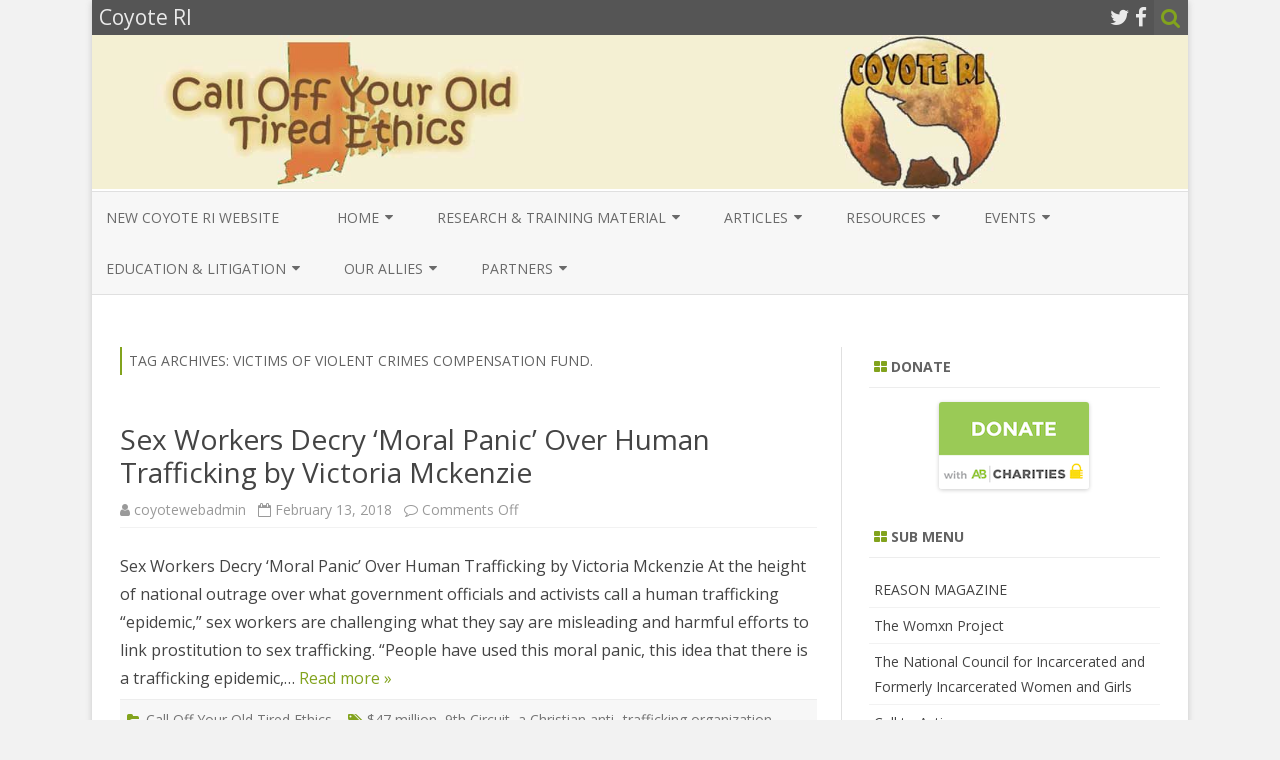

--- FILE ---
content_type: text/html; charset=UTF-8
request_url: https://coyoteri.org/wp/tag/victims-of-violent-crimes-compensation-fund/
body_size: 14792
content:
<!DOCTYPE html>
<html lang="en-US">
<head>
<meta charset="UTF-8" />
<meta name="viewport" content="width=device-width" />
<link rel="profile" href="http://gmpg.org/xfn/11" />
<link rel="pingback" href="https://coyoteri.org/wp/xmlrpc.php" />

<script>var et_site_url='https://coyoteri.org/wp';var et_post_id='0';function et_core_page_resource_fallback(a,b){"undefined"===typeof b&&(b=a.sheet.cssRules&&0===a.sheet.cssRules.length);b&&(a.onerror=null,a.onload=null,a.href?a.href=et_site_url+"/?et_core_page_resource="+a.id+et_post_id:a.src&&(a.src=et_site_url+"/?et_core_page_resource="+a.id+et_post_id))}
</script><title>Victims of Violent Crimes Compensation Fund. &#8211; Coyote RI</title>
<meta name='robots' content='max-image-preview:large' />
	<style>img:is([sizes="auto" i], [sizes^="auto," i]) { contain-intrinsic-size: 3000px 1500px }</style>
	<link rel='dns-prefetch' href='//fonts.googleapis.com' />
<link href='https://fonts.gstatic.com' crossorigin rel='preconnect' />
<link rel="alternate" type="application/rss+xml" title="Coyote RI &raquo; Feed" href="https://coyoteri.org/wp/feed/" />
<link rel="alternate" type="application/rss+xml" title="Coyote RI &raquo; Comments Feed" href="https://coyoteri.org/wp/comments/feed/" />
<link rel="alternate" type="application/rss+xml" title="Coyote RI &raquo; Victims of Violent Crimes Compensation Fund. Tag Feed" href="https://coyoteri.org/wp/tag/victims-of-violent-crimes-compensation-fund/feed/" />
<script type="text/javascript">
/* <![CDATA[ */
window._wpemojiSettings = {"baseUrl":"https:\/\/s.w.org\/images\/core\/emoji\/16.0.1\/72x72\/","ext":".png","svgUrl":"https:\/\/s.w.org\/images\/core\/emoji\/16.0.1\/svg\/","svgExt":".svg","source":{"concatemoji":"https:\/\/coyoteri.org\/wp\/wp-includes\/js\/wp-emoji-release.min.js?ver=6.8.3"}};
/*! This file is auto-generated */
!function(s,n){var o,i,e;function c(e){try{var t={supportTests:e,timestamp:(new Date).valueOf()};sessionStorage.setItem(o,JSON.stringify(t))}catch(e){}}function p(e,t,n){e.clearRect(0,0,e.canvas.width,e.canvas.height),e.fillText(t,0,0);var t=new Uint32Array(e.getImageData(0,0,e.canvas.width,e.canvas.height).data),a=(e.clearRect(0,0,e.canvas.width,e.canvas.height),e.fillText(n,0,0),new Uint32Array(e.getImageData(0,0,e.canvas.width,e.canvas.height).data));return t.every(function(e,t){return e===a[t]})}function u(e,t){e.clearRect(0,0,e.canvas.width,e.canvas.height),e.fillText(t,0,0);for(var n=e.getImageData(16,16,1,1),a=0;a<n.data.length;a++)if(0!==n.data[a])return!1;return!0}function f(e,t,n,a){switch(t){case"flag":return n(e,"\ud83c\udff3\ufe0f\u200d\u26a7\ufe0f","\ud83c\udff3\ufe0f\u200b\u26a7\ufe0f")?!1:!n(e,"\ud83c\udde8\ud83c\uddf6","\ud83c\udde8\u200b\ud83c\uddf6")&&!n(e,"\ud83c\udff4\udb40\udc67\udb40\udc62\udb40\udc65\udb40\udc6e\udb40\udc67\udb40\udc7f","\ud83c\udff4\u200b\udb40\udc67\u200b\udb40\udc62\u200b\udb40\udc65\u200b\udb40\udc6e\u200b\udb40\udc67\u200b\udb40\udc7f");case"emoji":return!a(e,"\ud83e\udedf")}return!1}function g(e,t,n,a){var r="undefined"!=typeof WorkerGlobalScope&&self instanceof WorkerGlobalScope?new OffscreenCanvas(300,150):s.createElement("canvas"),o=r.getContext("2d",{willReadFrequently:!0}),i=(o.textBaseline="top",o.font="600 32px Arial",{});return e.forEach(function(e){i[e]=t(o,e,n,a)}),i}function t(e){var t=s.createElement("script");t.src=e,t.defer=!0,s.head.appendChild(t)}"undefined"!=typeof Promise&&(o="wpEmojiSettingsSupports",i=["flag","emoji"],n.supports={everything:!0,everythingExceptFlag:!0},e=new Promise(function(e){s.addEventListener("DOMContentLoaded",e,{once:!0})}),new Promise(function(t){var n=function(){try{var e=JSON.parse(sessionStorage.getItem(o));if("object"==typeof e&&"number"==typeof e.timestamp&&(new Date).valueOf()<e.timestamp+604800&&"object"==typeof e.supportTests)return e.supportTests}catch(e){}return null}();if(!n){if("undefined"!=typeof Worker&&"undefined"!=typeof OffscreenCanvas&&"undefined"!=typeof URL&&URL.createObjectURL&&"undefined"!=typeof Blob)try{var e="postMessage("+g.toString()+"("+[JSON.stringify(i),f.toString(),p.toString(),u.toString()].join(",")+"));",a=new Blob([e],{type:"text/javascript"}),r=new Worker(URL.createObjectURL(a),{name:"wpTestEmojiSupports"});return void(r.onmessage=function(e){c(n=e.data),r.terminate(),t(n)})}catch(e){}c(n=g(i,f,p,u))}t(n)}).then(function(e){for(var t in e)n.supports[t]=e[t],n.supports.everything=n.supports.everything&&n.supports[t],"flag"!==t&&(n.supports.everythingExceptFlag=n.supports.everythingExceptFlag&&n.supports[t]);n.supports.everythingExceptFlag=n.supports.everythingExceptFlag&&!n.supports.flag,n.DOMReady=!1,n.readyCallback=function(){n.DOMReady=!0}}).then(function(){return e}).then(function(){var e;n.supports.everything||(n.readyCallback(),(e=n.source||{}).concatemoji?t(e.concatemoji):e.wpemoji&&e.twemoji&&(t(e.twemoji),t(e.wpemoji)))}))}((window,document),window._wpemojiSettings);
/* ]]> */
</script>
<style id='wp-emoji-styles-inline-css' type='text/css'>

	img.wp-smiley, img.emoji {
		display: inline !important;
		border: none !important;
		box-shadow: none !important;
		height: 1em !important;
		width: 1em !important;
		margin: 0 0.07em !important;
		vertical-align: -0.1em !important;
		background: none !important;
		padding: 0 !important;
	}
</style>
<link rel='stylesheet' id='wp-block-library-css' href='https://coyoteri.org/wp/wp-includes/css/dist/block-library/style.min.css?ver=6.8.3' type='text/css' media='all' />
<style id='classic-theme-styles-inline-css' type='text/css'>
/*! This file is auto-generated */
.wp-block-button__link{color:#fff;background-color:#32373c;border-radius:9999px;box-shadow:none;text-decoration:none;padding:calc(.667em + 2px) calc(1.333em + 2px);font-size:1.125em}.wp-block-file__button{background:#32373c;color:#fff;text-decoration:none}
</style>
<link rel='stylesheet' id='wpzoom-social-icons-block-style-css' href='https://coyoteri.org/wp/wp-content/plugins/social-icons-widget-by-wpzoom/block/dist/style-wpzoom-social-icons.css?ver=4.5.1' type='text/css' media='all' />
<style id='global-styles-inline-css' type='text/css'>
:root{--wp--preset--aspect-ratio--square: 1;--wp--preset--aspect-ratio--4-3: 4/3;--wp--preset--aspect-ratio--3-4: 3/4;--wp--preset--aspect-ratio--3-2: 3/2;--wp--preset--aspect-ratio--2-3: 2/3;--wp--preset--aspect-ratio--16-9: 16/9;--wp--preset--aspect-ratio--9-16: 9/16;--wp--preset--color--black: #000000;--wp--preset--color--cyan-bluish-gray: #abb8c3;--wp--preset--color--white: #ffffff;--wp--preset--color--pale-pink: #f78da7;--wp--preset--color--vivid-red: #cf2e2e;--wp--preset--color--luminous-vivid-orange: #ff6900;--wp--preset--color--luminous-vivid-amber: #fcb900;--wp--preset--color--light-green-cyan: #7bdcb5;--wp--preset--color--vivid-green-cyan: #00d084;--wp--preset--color--pale-cyan-blue: #8ed1fc;--wp--preset--color--vivid-cyan-blue: #0693e3;--wp--preset--color--vivid-purple: #9b51e0;--wp--preset--gradient--vivid-cyan-blue-to-vivid-purple: linear-gradient(135deg,rgba(6,147,227,1) 0%,rgb(155,81,224) 100%);--wp--preset--gradient--light-green-cyan-to-vivid-green-cyan: linear-gradient(135deg,rgb(122,220,180) 0%,rgb(0,208,130) 100%);--wp--preset--gradient--luminous-vivid-amber-to-luminous-vivid-orange: linear-gradient(135deg,rgba(252,185,0,1) 0%,rgba(255,105,0,1) 100%);--wp--preset--gradient--luminous-vivid-orange-to-vivid-red: linear-gradient(135deg,rgba(255,105,0,1) 0%,rgb(207,46,46) 100%);--wp--preset--gradient--very-light-gray-to-cyan-bluish-gray: linear-gradient(135deg,rgb(238,238,238) 0%,rgb(169,184,195) 100%);--wp--preset--gradient--cool-to-warm-spectrum: linear-gradient(135deg,rgb(74,234,220) 0%,rgb(151,120,209) 20%,rgb(207,42,186) 40%,rgb(238,44,130) 60%,rgb(251,105,98) 80%,rgb(254,248,76) 100%);--wp--preset--gradient--blush-light-purple: linear-gradient(135deg,rgb(255,206,236) 0%,rgb(152,150,240) 100%);--wp--preset--gradient--blush-bordeaux: linear-gradient(135deg,rgb(254,205,165) 0%,rgb(254,45,45) 50%,rgb(107,0,62) 100%);--wp--preset--gradient--luminous-dusk: linear-gradient(135deg,rgb(255,203,112) 0%,rgb(199,81,192) 50%,rgb(65,88,208) 100%);--wp--preset--gradient--pale-ocean: linear-gradient(135deg,rgb(255,245,203) 0%,rgb(182,227,212) 50%,rgb(51,167,181) 100%);--wp--preset--gradient--electric-grass: linear-gradient(135deg,rgb(202,248,128) 0%,rgb(113,206,126) 100%);--wp--preset--gradient--midnight: linear-gradient(135deg,rgb(2,3,129) 0%,rgb(40,116,252) 100%);--wp--preset--font-size--small: 13px;--wp--preset--font-size--medium: 20px;--wp--preset--font-size--large: 36px;--wp--preset--font-size--x-large: 42px;--wp--preset--spacing--20: 0.44rem;--wp--preset--spacing--30: 0.67rem;--wp--preset--spacing--40: 1rem;--wp--preset--spacing--50: 1.5rem;--wp--preset--spacing--60: 2.25rem;--wp--preset--spacing--70: 3.38rem;--wp--preset--spacing--80: 5.06rem;--wp--preset--shadow--natural: 6px 6px 9px rgba(0, 0, 0, 0.2);--wp--preset--shadow--deep: 12px 12px 50px rgba(0, 0, 0, 0.4);--wp--preset--shadow--sharp: 6px 6px 0px rgba(0, 0, 0, 0.2);--wp--preset--shadow--outlined: 6px 6px 0px -3px rgba(255, 255, 255, 1), 6px 6px rgba(0, 0, 0, 1);--wp--preset--shadow--crisp: 6px 6px 0px rgba(0, 0, 0, 1);}:where(.is-layout-flex){gap: 0.5em;}:where(.is-layout-grid){gap: 0.5em;}body .is-layout-flex{display: flex;}.is-layout-flex{flex-wrap: wrap;align-items: center;}.is-layout-flex > :is(*, div){margin: 0;}body .is-layout-grid{display: grid;}.is-layout-grid > :is(*, div){margin: 0;}:where(.wp-block-columns.is-layout-flex){gap: 2em;}:where(.wp-block-columns.is-layout-grid){gap: 2em;}:where(.wp-block-post-template.is-layout-flex){gap: 1.25em;}:where(.wp-block-post-template.is-layout-grid){gap: 1.25em;}.has-black-color{color: var(--wp--preset--color--black) !important;}.has-cyan-bluish-gray-color{color: var(--wp--preset--color--cyan-bluish-gray) !important;}.has-white-color{color: var(--wp--preset--color--white) !important;}.has-pale-pink-color{color: var(--wp--preset--color--pale-pink) !important;}.has-vivid-red-color{color: var(--wp--preset--color--vivid-red) !important;}.has-luminous-vivid-orange-color{color: var(--wp--preset--color--luminous-vivid-orange) !important;}.has-luminous-vivid-amber-color{color: var(--wp--preset--color--luminous-vivid-amber) !important;}.has-light-green-cyan-color{color: var(--wp--preset--color--light-green-cyan) !important;}.has-vivid-green-cyan-color{color: var(--wp--preset--color--vivid-green-cyan) !important;}.has-pale-cyan-blue-color{color: var(--wp--preset--color--pale-cyan-blue) !important;}.has-vivid-cyan-blue-color{color: var(--wp--preset--color--vivid-cyan-blue) !important;}.has-vivid-purple-color{color: var(--wp--preset--color--vivid-purple) !important;}.has-black-background-color{background-color: var(--wp--preset--color--black) !important;}.has-cyan-bluish-gray-background-color{background-color: var(--wp--preset--color--cyan-bluish-gray) !important;}.has-white-background-color{background-color: var(--wp--preset--color--white) !important;}.has-pale-pink-background-color{background-color: var(--wp--preset--color--pale-pink) !important;}.has-vivid-red-background-color{background-color: var(--wp--preset--color--vivid-red) !important;}.has-luminous-vivid-orange-background-color{background-color: var(--wp--preset--color--luminous-vivid-orange) !important;}.has-luminous-vivid-amber-background-color{background-color: var(--wp--preset--color--luminous-vivid-amber) !important;}.has-light-green-cyan-background-color{background-color: var(--wp--preset--color--light-green-cyan) !important;}.has-vivid-green-cyan-background-color{background-color: var(--wp--preset--color--vivid-green-cyan) !important;}.has-pale-cyan-blue-background-color{background-color: var(--wp--preset--color--pale-cyan-blue) !important;}.has-vivid-cyan-blue-background-color{background-color: var(--wp--preset--color--vivid-cyan-blue) !important;}.has-vivid-purple-background-color{background-color: var(--wp--preset--color--vivid-purple) !important;}.has-black-border-color{border-color: var(--wp--preset--color--black) !important;}.has-cyan-bluish-gray-border-color{border-color: var(--wp--preset--color--cyan-bluish-gray) !important;}.has-white-border-color{border-color: var(--wp--preset--color--white) !important;}.has-pale-pink-border-color{border-color: var(--wp--preset--color--pale-pink) !important;}.has-vivid-red-border-color{border-color: var(--wp--preset--color--vivid-red) !important;}.has-luminous-vivid-orange-border-color{border-color: var(--wp--preset--color--luminous-vivid-orange) !important;}.has-luminous-vivid-amber-border-color{border-color: var(--wp--preset--color--luminous-vivid-amber) !important;}.has-light-green-cyan-border-color{border-color: var(--wp--preset--color--light-green-cyan) !important;}.has-vivid-green-cyan-border-color{border-color: var(--wp--preset--color--vivid-green-cyan) !important;}.has-pale-cyan-blue-border-color{border-color: var(--wp--preset--color--pale-cyan-blue) !important;}.has-vivid-cyan-blue-border-color{border-color: var(--wp--preset--color--vivid-cyan-blue) !important;}.has-vivid-purple-border-color{border-color: var(--wp--preset--color--vivid-purple) !important;}.has-vivid-cyan-blue-to-vivid-purple-gradient-background{background: var(--wp--preset--gradient--vivid-cyan-blue-to-vivid-purple) !important;}.has-light-green-cyan-to-vivid-green-cyan-gradient-background{background: var(--wp--preset--gradient--light-green-cyan-to-vivid-green-cyan) !important;}.has-luminous-vivid-amber-to-luminous-vivid-orange-gradient-background{background: var(--wp--preset--gradient--luminous-vivid-amber-to-luminous-vivid-orange) !important;}.has-luminous-vivid-orange-to-vivid-red-gradient-background{background: var(--wp--preset--gradient--luminous-vivid-orange-to-vivid-red) !important;}.has-very-light-gray-to-cyan-bluish-gray-gradient-background{background: var(--wp--preset--gradient--very-light-gray-to-cyan-bluish-gray) !important;}.has-cool-to-warm-spectrum-gradient-background{background: var(--wp--preset--gradient--cool-to-warm-spectrum) !important;}.has-blush-light-purple-gradient-background{background: var(--wp--preset--gradient--blush-light-purple) !important;}.has-blush-bordeaux-gradient-background{background: var(--wp--preset--gradient--blush-bordeaux) !important;}.has-luminous-dusk-gradient-background{background: var(--wp--preset--gradient--luminous-dusk) !important;}.has-pale-ocean-gradient-background{background: var(--wp--preset--gradient--pale-ocean) !important;}.has-electric-grass-gradient-background{background: var(--wp--preset--gradient--electric-grass) !important;}.has-midnight-gradient-background{background: var(--wp--preset--gradient--midnight) !important;}.has-small-font-size{font-size: var(--wp--preset--font-size--small) !important;}.has-medium-font-size{font-size: var(--wp--preset--font-size--medium) !important;}.has-large-font-size{font-size: var(--wp--preset--font-size--large) !important;}.has-x-large-font-size{font-size: var(--wp--preset--font-size--x-large) !important;}
:where(.wp-block-post-template.is-layout-flex){gap: 1.25em;}:where(.wp-block-post-template.is-layout-grid){gap: 1.25em;}
:where(.wp-block-columns.is-layout-flex){gap: 2em;}:where(.wp-block-columns.is-layout-grid){gap: 2em;}
:root :where(.wp-block-pullquote){font-size: 1.5em;line-height: 1.6;}
</style>
<link rel='stylesheet' id='et_monarch-css-css' href='https://coyoteri.org/wp/wp-content/plugins/monarch/css/style.css?ver=1.4.14' type='text/css' media='all' />
<link rel='stylesheet' id='et-gf-open-sans-css' href='https://fonts.googleapis.com/css?family=Open+Sans:400,700' type='text/css' media='all' />
<link rel='stylesheet' id='zerogravity-fonts-css' href='https://fonts.googleapis.com/css?family=Open+Sans:400italic,700italic,400,700&#038;subset=latin,latin-ext' type='text/css' media='all' />
<link rel='stylesheet' id='zerogravity-style-css' href='https://coyoteri.org/wp/wp-content/themes/zerogravity/style.css?ver=2.2.8' type='text/css' media='all' />
<!--[if lt IE 9]>
<link rel='stylesheet' id='zerogravity-ie-css' href='https://coyoteri.org/wp/wp-content/themes/zerogravity/css/ie.css?ver=20121010' type='text/css' media='all' />
<![endif]-->
<link rel='stylesheet' id='dashicons-css' href='https://coyoteri.org/wp/wp-includes/css/dashicons.min.css?ver=6.8.3' type='text/css' media='all' />
<link rel='stylesheet' id='font-awesome-css' href='https://coyoteri.org/wp/wp-content/themes/zerogravity/css/font-awesome-4.7.0/css/font-awesome.min.css?ver=6.8.3' type='text/css' media='all' />
<link rel='stylesheet' id='wpzoom-social-icons-socicon-css' href='https://coyoteri.org/wp/wp-content/plugins/social-icons-widget-by-wpzoom/assets/css/wpzoom-socicon.css?ver=1753474269' type='text/css' media='all' />
<link rel='stylesheet' id='wpzoom-social-icons-genericons-css' href='https://coyoteri.org/wp/wp-content/plugins/social-icons-widget-by-wpzoom/assets/css/genericons.css?ver=1753474269' type='text/css' media='all' />
<link rel='stylesheet' id='wpzoom-social-icons-academicons-css' href='https://coyoteri.org/wp/wp-content/plugins/social-icons-widget-by-wpzoom/assets/css/academicons.min.css?ver=1753474269' type='text/css' media='all' />
<link rel='stylesheet' id='wpzoom-social-icons-font-awesome-3-css' href='https://coyoteri.org/wp/wp-content/plugins/social-icons-widget-by-wpzoom/assets/css/font-awesome-3.min.css?ver=1753474269' type='text/css' media='all' />
<link rel='stylesheet' id='wpzoom-social-icons-styles-css' href='https://coyoteri.org/wp/wp-content/plugins/social-icons-widget-by-wpzoom/assets/css/wpzoom-social-icons-styles.css?ver=1753474269' type='text/css' media='all' />
<link rel='stylesheet' id='__EPYT__style-css' href='https://coyoteri.org/wp/wp-content/plugins/youtube-embed-plus/styles/ytprefs.min.css?ver=14.2.3' type='text/css' media='all' />
<style id='__EPYT__style-inline-css' type='text/css'>

                .epyt-gallery-thumb {
                        width: 33.333%;
                }
                
</style>
<link rel='preload' as='font'  id='wpzoom-social-icons-font-academicons-woff2-css' href='https://coyoteri.org/wp/wp-content/plugins/social-icons-widget-by-wpzoom/assets/font/academicons.woff2?v=1.9.2'  type='font/woff2' crossorigin />
<link rel='preload' as='font'  id='wpzoom-social-icons-font-fontawesome-3-woff2-css' href='https://coyoteri.org/wp/wp-content/plugins/social-icons-widget-by-wpzoom/assets/font/fontawesome-webfont.woff2?v=4.7.0'  type='font/woff2' crossorigin />
<link rel='preload' as='font'  id='wpzoom-social-icons-font-genericons-woff-css' href='https://coyoteri.org/wp/wp-content/plugins/social-icons-widget-by-wpzoom/assets/font/Genericons.woff'  type='font/woff' crossorigin />
<link rel='preload' as='font'  id='wpzoom-social-icons-font-socicon-woff2-css' href='https://coyoteri.org/wp/wp-content/plugins/social-icons-widget-by-wpzoom/assets/font/socicon.woff2?v=4.5.1'  type='font/woff2' crossorigin />
<script type="text/javascript" src="https://coyoteri.org/wp/wp-includes/js/jquery/jquery.min.js?ver=3.7.1" id="jquery-core-js"></script>
<script type="text/javascript" src="https://coyoteri.org/wp/wp-includes/js/jquery/jquery-migrate.min.js?ver=3.4.1" id="jquery-migrate-js"></script>
<script type="text/javascript" id="__ytprefs__-js-extra">
/* <![CDATA[ */
var _EPYT_ = {"ajaxurl":"https:\/\/coyoteri.org\/wp\/wp-admin\/admin-ajax.php","security":"633bc304c4","gallery_scrolloffset":"20","eppathtoscripts":"https:\/\/coyoteri.org\/wp\/wp-content\/plugins\/youtube-embed-plus\/scripts\/","eppath":"https:\/\/coyoteri.org\/wp\/wp-content\/plugins\/youtube-embed-plus\/","epresponsiveselector":"[\"iframe.__youtube_prefs_widget__\"]","epdovol":"1","version":"14.2.3","evselector":"iframe.__youtube_prefs__[src], iframe[src*=\"youtube.com\/embed\/\"], iframe[src*=\"youtube-nocookie.com\/embed\/\"]","ajax_compat":"","maxres_facade":"eager","ytapi_load":"light","pause_others":"","stopMobileBuffer":"1","facade_mode":"","not_live_on_channel":""};
/* ]]> */
</script>
<script type="text/javascript" src="https://coyoteri.org/wp/wp-content/plugins/youtube-embed-plus/scripts/ytprefs.min.js?ver=14.2.3" id="__ytprefs__-js"></script>
<link rel="https://api.w.org/" href="https://coyoteri.org/wp/wp-json/" /><link rel="alternate" title="JSON" type="application/json" href="https://coyoteri.org/wp/wp-json/wp/v2/tags/160" /><link rel="EditURI" type="application/rsd+xml" title="RSD" href="https://coyoteri.org/wp/xmlrpc.php?rsd" />
<meta name="generator" content="WordPress 6.8.3" />
<style type="text/css" id="et-social-custom-css">
				 
			</style><link rel="preload" href="https://coyoteri.org/wp/wp-content/plugins/monarch/core/admin/fonts/modules.ttf" as="font" crossorigin="anonymous">	<style type='text/css'>
		a {color: #82A31D;}
	a:hover {color: #82A31D;}
	.blog-info-sin-imagen {background-color: #82A31D;}
	.social-icon-wrapper a:hover {color: #82A31D;}
	.toggle-search {color: #82A31D;}
	.prefix-widget-title {color: #82A31D;}
	.term-icon {color: #82A31D;}

	.sub-title a:hover {color:#82A31D;}
	.entry-content a:visited,.comment-content a:visited {color:#82A31D;}
	input[type="submit"] {background-color:#82A31D !important;}
	.bypostauthor cite span {background-color:#82A31D;}
	.site-header h1 a:hover,
	.site-header h2 a:hover {
		color: #82A31D;
	}
	.entry-header .entry-title a:hover {color:#82A31D ;}
	.archive-header {border-left-color:#82A31D;}
	.main-navigation a:hover,
	.main-navigation a:focus {
		color: #82A31D;
	}
	.widget-area .widget a:hover {
		color: #82A31D !important;
	}
	footer[role="contentinfo"] a:hover {
		color: #82A31D;
	}
	.entry-meta a:hover {
	color: #82A31D;
	}
	.format-status .entry-header header a:hover {
		color: #82A31D;
	}
	.comments-area article header a:hover {
		color: #82A31D;
	}
	a.comment-reply-link:hover,
	a.comment-edit-link:hover {
		color: #82A31D;
	}
	.main-navigation .current-menu-item a,
	.main-navigation .current-menu-ancestor > a,
	.main-navigation .current_page_item > a,
	.main-navigation .current_page_ancestor > a {color: #82A31D;}
	.currenttext, .paginacion a:hover {background-color:#82A31D;}
	.main-navigation li a:hover  {color: #82A31D;}
	.aside{border-left-color:#82A31D !important;}
	blockquote{border-left-color:#82A31D;}
	.logo-header-wrapper, .image-header-wrapper {background-color:#82A31D;}
	h2.comments-title {border-left-color:#82A31D;}

	
	
			.logo-header-wrapper, .image-header-wrapper {background-color:#ffffff;}
		.blog-info-sin-imagen {
			background-color:#ffffff;
			color:#444444 !important;
		}
		.blog-info-sin-imagen a {
			color:#444444 !important;
		}
		.blog-info-sin-imagen h2 {color:#444444 !important;}
	
	
	
		body.custom-font-enabled {font-family: "Open Sans", Arial, Verdana;}

			@media screen and (min-width: 600px) {
			#primary {float:left;}
			#secondary {float:right;}
			.site-content {
				border-left: none;
				padding-left:0;
				padding-right: 24px;
				padding-right:1.714285714285714rem;
				/*border-right: 1px solid #e0e0e0;*/
			}
		}
		@media screen and (min-width: 960px) {
			.site-content {
				border-right: 1px solid #e0e0e0;
			}
		}
		</style>

<style type="text/css" id="custom-background-css">
body.custom-background { background-color: #f2f2f2; }
</style>
	</head>

<body class="archive tag tag-victims-of-violent-crimes-compensation-fund tag-160 custom-background wp-theme-zerogravity et_monarch custom-font-enabled">

<div id="page" class="hfeed site">
	<header id="masthead" class="site-header" role="banner">

    	<div class="top-bar">
				
		<div class="boton-menu-movil"><i class="fa fa-align-justify"></i></div>
		
					<div class="blog-title-wrapper">
				Coyote RI			</div>
				
		<div class="toggle-search"><i class="fa fa-search"></i></div>
		<div class="social-icon-wrapper">
							<a href="https://twitter.com" title="Twitter" target="_blank"><i class="fa fa-twitter"></i></a> 
						
							<a href="https://facebook.com" title="Facebook" target="_blank"><i class="fa fa-facebook"></i></a>
						
						
						
						
						
						
					</div><!-- .social-icon-wrapper -->	
	</div><!-- .top-bar --->
	
    <div class="wrapper-search-top-bar">
      <div class="search-top-bar">
			<div>
		<form method="get" id="searchform-toggle" action="https://coyoteri.org/wp/">
			<label for="s" class="assistive-text">Search</label>
			<input type="search" class="txt-search" name="s" id="s" />
			<input type="submit" name="submit" id="btn-search" value="Search" />
		</form>
    </div>      </div>
    </div>
	<div style="position:relative">
		
<div id="menu-movil">
	<div class="search-form-movil">
		<form method="get" id="searchform-movil" action="https://coyoteri.org/wp/">
			<label for="s" class="assistive-text">Search</label>
			<input type="search" class="txt-search-movil" placeholder="Search..." name="s" id="s" />
			<input type="submit" name="submit" id="btn-search-movil" value="Search" />
		</form>
	</div><!-- search-form-movil -->

	<div class="menu-movil-enlaces">
		<div class="menu-main-container"><ul id="menu-main" class="nav-menu"><li id="menu-item-13440" class="menu-item menu-item-type-custom menu-item-object-custom menu-item-13440"><a href="https://coyoteri.org">New COYOTE RI Website</a></li>
<li id="menu-item-24" class="menu-item menu-item-type-post_type menu-item-object-page menu-item-home menu-item-has-children menu-item-24"><a href="https://coyoteri.org/wp/" title="COYOTE Newsletters">Home</a>
<ul class="sub-menu">
	<li id="menu-item-273" class="menu-item menu-item-type-post_type menu-item-object-page menu-item-273"><a href="https://coyoteri.org/wp/annual-reviews/">Annual Reviews</a></li>
	<li id="menu-item-2934" class="menu-item menu-item-type-post_type menu-item-object-page menu-item-2934"><a href="https://coyoteri.org/wp/bellas-bio/">Bella’s Bio</a></li>
	<li id="menu-item-275" class="menu-item menu-item-type-post_type menu-item-object-page menu-item-275"><a href="https://coyoteri.org/wp/coyote-news/">Coyote Newletters and Mentions</a></li>
	<li id="menu-item-274" class="menu-item menu-item-type-post_type menu-item-object-page menu-item-274"><a href="https://coyoteri.org/wp/current-projects/">Current Projects &#038; Outreach</a></li>
	<li id="menu-item-26" class="menu-item menu-item-type-post_type menu-item-object-page menu-item-26"><a href="https://coyoteri.org/wp/coyote-strategies/">Coyote Strategies</a></li>
	<li id="menu-item-2789" class="menu-item menu-item-type-post_type menu-item-object-page menu-item-2789"><a href="https://coyoteri.org/wp/funding-for-coyote-ri/">Funding for Coyote RI</a></li>
	<li id="menu-item-278" class="menu-item menu-item-type-post_type menu-item-object-page menu-item-278"><a href="https://coyoteri.org/wp/fundraising-campaigns/">Fundraising campaigns</a></li>
	<li id="menu-item-276" class="menu-item menu-item-type-post_type menu-item-object-page menu-item-276"><a href="https://coyoteri.org/wp/media-releases/">Media Releases</a></li>
	<li id="menu-item-6519" class="menu-item menu-item-type-post_type menu-item-object-page menu-item-6519"><a href="https://coyoteri.org/wp/meet-the-board/">STAFF, INTERNS AND VOLUNTEERS</a></li>
	<li id="menu-item-277" class="menu-item menu-item-type-post_type menu-item-object-page menu-item-277"><a href="https://coyoteri.org/wp/volunteer-opportunities/">Volunteer opportunities</a></li>
	<li id="menu-item-272" class="menu-item menu-item-type-post_type menu-item-object-page menu-item-272"><a href="https://coyoteri.org/wp/what-is-coyote/">What is Coyote</a></li>
</ul>
</li>
<li id="menu-item-162" class="menu-item menu-item-type-post_type menu-item-object-page menu-item-has-children menu-item-162"><a href="https://coyoteri.org/wp/research/">Research &#038; Training Material</a>
<ul class="sub-menu">
	<li id="menu-item-163" class="menu-item menu-item-type-post_type menu-item-object-page menu-item-163"><a href="https://coyoteri.org/wp/local-research/">Local</a></li>
	<li id="menu-item-164" class="menu-item menu-item-type-post_type menu-item-object-page menu-item-164"><a href="https://coyoteri.org/wp/national-research/">National</a></li>
	<li id="menu-item-594" class="menu-item menu-item-type-post_type menu-item-object-page menu-item-594"><a href="https://coyoteri.org/wp/usa/">USA</a></li>
	<li id="menu-item-7978" class="menu-item menu-item-type-post_type menu-item-object-page menu-item-7978"><a href="https://coyoteri.org/wp/board-and-intern-research/">COYOTE RI &#038; Academic Research</a></li>
	<li id="menu-item-165" class="menu-item menu-item-type-post_type menu-item-object-page menu-item-165"><a href="https://coyoteri.org/wp/international-research/">International</a></li>
	<li id="menu-item-586" class="menu-item menu-item-type-post_type menu-item-object-page menu-item-586"><a href="https://coyoteri.org/wp/australia/">Australia</a></li>
	<li id="menu-item-590" class="menu-item menu-item-type-post_type menu-item-object-page menu-item-590"><a href="https://coyoteri.org/wp/canada/">Canada</a></li>
	<li id="menu-item-870" class="menu-item menu-item-type-post_type menu-item-object-page menu-item-870"><a href="https://coyoteri.org/wp/europe/">EUROPE</a></li>
	<li id="menu-item-582" class="menu-item menu-item-type-post_type menu-item-object-page menu-item-582"><a href="https://coyoteri.org/wp/germany/">Germany</a></li>
	<li id="menu-item-574" class="menu-item menu-item-type-post_type menu-item-object-page menu-item-574"><a href="https://coyoteri.org/wp/new-zealand/">New Zealand</a></li>
	<li id="menu-item-578" class="menu-item menu-item-type-post_type menu-item-object-page menu-item-578"><a href="https://coyoteri.org/wp/sweden/">Sweden &#038; The Nordic Model</a></li>
	<li id="menu-item-900" class="menu-item menu-item-type-post_type menu-item-object-page menu-item-900"><a href="https://coyoteri.org/wp/the-english-collective-of-prostitutes-ecp/">The English Collective of Prostitutes (ECP)</a></li>
</ul>
</li>
<li id="menu-item-170" class="menu-item menu-item-type-post_type menu-item-object-page menu-item-has-children menu-item-170"><a href="https://coyoteri.org/wp/articles/">Articles</a>
<ul class="sub-menu">
	<li id="menu-item-13973" class="menu-item menu-item-type-post_type menu-item-object-page menu-item-13973"><a href="https://coyoteri.org/wp/2025-articles/">2025 Articles</a></li>
	<li id="menu-item-13608" class="menu-item menu-item-type-post_type menu-item-object-page menu-item-13608"><a href="https://coyoteri.org/wp/2024-articles/">2024 Articles</a></li>
	<li id="menu-item-12727" class="menu-item menu-item-type-post_type menu-item-object-page menu-item-12727"><a href="https://coyoteri.org/wp/2023-articles/">2023 Articles</a></li>
	<li id="menu-item-11078" class="menu-item menu-item-type-post_type menu-item-object-page menu-item-11078"><a href="https://coyoteri.org/wp/2022-articles/">2022 Articles</a></li>
	<li id="menu-item-9648" class="menu-item menu-item-type-post_type menu-item-object-page menu-item-9648"><a href="https://coyoteri.org/wp/articles-2021/">2021 Articles</a></li>
	<li id="menu-item-8559" class="menu-item menu-item-type-post_type menu-item-object-page menu-item-8559"><a href="https://coyoteri.org/wp/2020-articles-2/">2020 Articles</a></li>
	<li id="menu-item-6521" class="menu-item menu-item-type-post_type menu-item-object-page menu-item-6521"><a href="https://coyoteri.org/wp/2019-articles/">2018- 2019 Articles</a></li>
	<li id="menu-item-547" class="menu-item menu-item-type-post_type menu-item-object-page menu-item-547"><a href="https://coyoteri.org/wp/2017-2/">2017 Articles</a></li>
	<li id="menu-item-199" class="menu-item menu-item-type-post_type menu-item-object-page menu-item-199"><a href="https://coyoteri.org/wp/2016-articles/">2016 Articles</a></li>
	<li id="menu-item-200" class="menu-item menu-item-type-post_type menu-item-object-page menu-item-200"><a href="https://coyoteri.org/wp/2015-articles/">2015 Articles</a></li>
	<li id="menu-item-201" class="menu-item menu-item-type-post_type menu-item-object-page menu-item-201"><a href="https://coyoteri.org/wp/2014-articles/">2014 Articles</a></li>
	<li id="menu-item-202" class="menu-item menu-item-type-post_type menu-item-object-page menu-item-202"><a href="https://coyoteri.org/wp/2013-articles/">2013 Articles</a></li>
	<li id="menu-item-203" class="menu-item menu-item-type-post_type menu-item-object-page menu-item-203"><a href="https://coyoteri.org/wp/2012-articles/">2012 Articles</a></li>
	<li id="menu-item-204" class="menu-item menu-item-type-post_type menu-item-object-page menu-item-204"><a href="https://coyoteri.org/wp/2011-articles/">2011 Articles</a></li>
	<li id="menu-item-205" class="menu-item menu-item-type-post_type menu-item-object-page menu-item-205"><a href="https://coyoteri.org/wp/2010-articles/">2010 Articles</a></li>
	<li id="menu-item-206" class="menu-item menu-item-type-post_type menu-item-object-page menu-item-206"><a href="https://coyoteri.org/wp/2009-articles/">2009 Articles</a></li>
	<li id="menu-item-207" class="menu-item menu-item-type-post_type menu-item-object-page menu-item-207"><a href="https://coyoteri.org/wp/2008-articles/">2007 – 2008 Articles</a></li>
</ul>
</li>
<li id="menu-item-287" class="menu-item menu-item-type-custom menu-item-object-custom menu-item-has-children menu-item-287"><a href="#">Resources</a>
<ul class="sub-menu">
	<li id="menu-item-196" class="menu-item menu-item-type-post_type menu-item-object-page menu-item-196"><a href="https://coyoteri.org/wp/local-resources/">Resources</a></li>
	<li id="menu-item-197" class="menu-item menu-item-type-post_type menu-item-object-page menu-item-197"><a href="https://coyoteri.org/wp/national-resources/">National Resources</a></li>
	<li id="menu-item-198" class="menu-item menu-item-type-post_type menu-item-object-page menu-item-198"><a href="https://coyoteri.org/wp/international-resources/">International Resources</a></li>
</ul>
</li>
<li id="menu-item-149" class="menu-item menu-item-type-post_type menu-item-object-page menu-item-has-children menu-item-149"><a href="https://coyoteri.org/wp/events/">Events</a>
<ul class="sub-menu">
	<li id="menu-item-244" class="menu-item menu-item-type-post_type menu-item-object-page menu-item-244"><a href="https://coyoteri.org/wp/local-events/">Local</a></li>
	<li id="menu-item-245" class="menu-item menu-item-type-post_type menu-item-object-page menu-item-245"><a href="https://coyoteri.org/wp/national-events/">National</a></li>
	<li id="menu-item-246" class="menu-item menu-item-type-post_type menu-item-object-page menu-item-246"><a href="https://coyoteri.org/wp/international-events/">International</a></li>
</ul>
</li>
<li id="menu-item-147" class="menu-item menu-item-type-post_type menu-item-object-page menu-item-has-children menu-item-147"><a href="https://coyoteri.org/wp/education-litigation/">EDUCATION &#038; LITIGATION</a>
<ul class="sub-menu">
	<li id="menu-item-13972" class="menu-item menu-item-type-post_type menu-item-object-page menu-item-13972"><a href="https://coyoteri.org/wp/educational-videos-audios-2025/">Educational Videos &#038; Audios 2025</a></li>
	<li id="menu-item-13607" class="menu-item menu-item-type-post_type menu-item-object-page menu-item-13607"><a href="https://coyoteri.org/wp/educational-videos-audios-2024/">Educational Videos &#038; Audios 2024</a></li>
	<li id="menu-item-12726" class="menu-item menu-item-type-post_type menu-item-object-page menu-item-12726"><a href="https://coyoteri.org/wp/educational-videos-audios-2023/">Educational Videos &#038; Audios 2023</a></li>
	<li id="menu-item-11082" class="menu-item menu-item-type-post_type menu-item-object-page menu-item-11082"><a href="https://coyoteri.org/wp/educational-videos-audios-2022/">Educational Videos &#038; Audios 2022</a></li>
	<li id="menu-item-9647" class="menu-item menu-item-type-post_type menu-item-object-page menu-item-9647"><a href="https://coyoteri.org/wp/educational-videos-audios-2021/">Educational Videos &#038; Audios 2021</a></li>
	<li id="menu-item-8560" class="menu-item menu-item-type-post_type menu-item-object-page menu-item-8560"><a href="https://coyoteri.org/wp/educational-videos-audios-2020-2/">Educational Videos &#038; Audios 2020</a></li>
	<li id="menu-item-6520" class="menu-item menu-item-type-post_type menu-item-object-page menu-item-6520"><a href="https://coyoteri.org/wp/educational-videos-audios-2019/">Educational Videos &#038; Audios 2019</a></li>
	<li id="menu-item-3478" class="menu-item menu-item-type-post_type menu-item-object-page menu-item-3478"><a href="https://coyoteri.org/wp/educational-videos-audios-2018/">Educational Videos &#038; Audios 2018</a></li>
	<li id="menu-item-3425" class="menu-item menu-item-type-post_type menu-item-object-page menu-item-3425"><a href="https://coyoteri.org/wp/educational-videos-audios-2017/">Educational Videos &#038; Audios 2017</a></li>
	<li id="menu-item-3424" class="menu-item menu-item-type-post_type menu-item-object-page menu-item-3424"><a href="https://coyoteri.org/wp/educational-videos-audios-archives/">Educational Videos &#038; Audios Archives</a></li>
	<li id="menu-item-248" class="menu-item menu-item-type-post_type menu-item-object-page menu-item-248"><a href="https://coyoteri.org/wp/podcasts/">Podcasts, Slideshows &#038; Livestreams</a></li>
	<li id="menu-item-249" class="menu-item menu-item-type-post_type menu-item-object-page menu-item-249"><a href="https://coyoteri.org/wp/community-events-videos/">Community events videos</a></li>
	<li id="menu-item-151" class="menu-item menu-item-type-post_type menu-item-object-page menu-item-151"><a href="https://coyoteri.org/wp/humor/">Just for fun</a></li>
	<li id="menu-item-250" class="menu-item menu-item-type-post_type menu-item-object-page menu-item-250"><a href="https://coyoteri.org/wp/legislation-we-oppose/">Legislation that we Oppose</a></li>
	<li id="menu-item-251" class="menu-item menu-item-type-post_type menu-item-object-page menu-item-251"><a href="https://coyoteri.org/wp/legislation-we-support/">Legislation that we support</a></li>
	<li id="menu-item-252" class="menu-item menu-item-type-post_type menu-item-object-page menu-item-252"><a href="https://coyoteri.org/wp/labor-rights-labor-rights-approach-for-sex-workers/">Labor Rights</a></li>
	<li id="menu-item-254" class="menu-item menu-item-type-post_type menu-item-object-page menu-item-254"><a href="https://coyoteri.org/wp/labor-rights-approach-for-sex-workers/">Labor rights  approach for sex workers</a></li>
</ul>
</li>
<li id="menu-item-128" class="menu-item menu-item-type-custom menu-item-object-custom menu-item-has-children menu-item-128"><a href="#">Our Allies</a>
<ul class="sub-menu">
	<li id="menu-item-132" class="menu-item menu-item-type-custom menu-item-object-custom menu-item-132"><a target="_blank" href="https://www.opendemocracy.net/beyondslavery">BeyondSlavery | openDemocracy</a></li>
	<li id="menu-item-131" class="menu-item menu-item-type-custom menu-item-object-custom menu-item-131"><a target="_blank" href="https://www.brown.edu/initiatives/slavery-and-justice/">Center for the Study &#8211; Slavery &#038; Justice</a></li>
	<li id="menu-item-136" class="menu-item menu-item-type-custom menu-item-object-custom menu-item-136"><a target="_blank" href="http://sextraffickingalaska.com/">Community United for Safety &#038; Protection</a></li>
	<li id="menu-item-6688" class="menu-item menu-item-type-custom menu-item-object-custom menu-item-6688"><a href="https://decriminalizesexwork.net/press/news">Decriminalize Sex Work</a></li>
	<li id="menu-item-129" class="menu-item menu-item-type-custom menu-item-object-custom menu-item-129"><a target="_blank" href="http://desireealliance.org/home/">Desiree Alliance</a></li>
	<li id="menu-item-130" class="menu-item menu-item-type-custom menu-item-object-custom menu-item-130"><a target="_blank" href="http://esplerp.org/">ESPLERP</a></li>
	<li id="menu-item-137" class="menu-item menu-item-type-custom menu-item-object-custom menu-item-137"><a target="_blank" href="https://www.espu-usa.com/">Erotic Service Providers Union</a></li>
	<li id="menu-item-138" class="menu-item menu-item-type-custom menu-item-object-custom menu-item-138"><a target="_blank" href="http://www.nswp.org/">Global Network Sex Work Project</a></li>
	<li id="menu-item-1249" class="menu-item menu-item-type-post_type menu-item-object-page menu-item-1249"><a href="https://coyoteri.org/wp/international-committee-on-the-rights-of-sex-workers-europe/">International Committee on the Rights of Sex Worker’s Europe</a></li>
	<li id="menu-item-135" class="menu-item menu-item-type-custom menu-item-object-custom menu-item-135"><a target="_blank" href="http://www.iswface.org/">International Sex Worker Foundation for Art Culture &#038; Education</a></li>
	<li id="menu-item-11085" class="menu-item menu-item-type-custom menu-item-object-custom menu-item-11085"><a target="_blank" href="https://www.nationalcouncil.us/">The National Council</a></li>
	<li id="menu-item-139" class="menu-item menu-item-type-custom menu-item-object-custom menu-item-139"><a target="_blank" href="http://www.njrua.org/">New Jersey Red Umbrella Alliance</a></li>
	<li id="menu-item-140" class="menu-item menu-item-type-custom menu-item-object-custom menu-item-140"><a target="_blank" href="https://www.guidestar.org/profile/47-1083672">Social Wellness Advocacy Network</a></li>
	<li id="menu-item-133" class="menu-item menu-item-type-custom menu-item-object-custom menu-item-133"><a target="_blank" href="http://swopbehindbars.org/">Swop Behind Bars</a></li>
	<li id="menu-item-134" class="menu-item menu-item-type-custom menu-item-object-custom menu-item-134"><a target="_blank" href="https://swopusa.org/">SWOP USA</a></li>
	<li id="menu-item-141" class="menu-item menu-item-type-custom menu-item-object-custom menu-item-141"><a target="_blank" href="http://sexworkersproject.org/">The Sex Workers Project</a></li>
</ul>
</li>
<li id="menu-item-289" class="menu-item menu-item-type-custom menu-item-object-custom menu-item-has-children menu-item-289"><a href="#">Partners</a>
<ul class="sub-menu">
	<li id="menu-item-310" class="menu-item menu-item-type-post_type menu-item-object-page menu-item-310"><a href="https://coyoteri.org/wp/local-partners-2/">Local</a></li>
	<li id="menu-item-726" class="menu-item menu-item-type-post_type menu-item-object-page menu-item-726"><a href="https://coyoteri.org/wp/national-partners-2/">National</a></li>
	<li id="menu-item-219" class="menu-item menu-item-type-post_type menu-item-object-page menu-item-219"><a href="https://coyoteri.org/wp/national-partners/">International</a></li>
</ul>
</li>
</ul></div>	</div>

	<div class="social-icon-wrapper-movil">
							<a href="https://twitter.com" title="Twitter" target="_blank"><i class="fa fa-twitter"></i></a> 
			
							<a href="https://facebook.com" title="Facebook" target="_blank"><i class="fa fa-facebook"></i></a>
			
			
			
			
			
			
					</div><!-- .social-icon-wrapper -->	
</div><!-- #menu-movil -->
    </div>

		
				<div class="image-header-wrapper">				<a href="https://coyoteri.org/wp/"><img src="https://coyoteri.org/wp/wp-content/uploads/2017/02/cropped-CoyoteRI-Banner2.jpg" class="header-image" width="1420" height="200" alt="Coyote RI" /></a>
				</div><!-- .logo-header-wrapper or .image-header-wrapper -->

		
		<nav id="site-navigation" class="main-navigation" role="navigation">
			<a class="assistive-text" href="#content" title="Skip to content">Skip to content</a>
			<div class="menu-main-container"><ul id="menu-main-1" class="nav-menu"><li class="menu-item menu-item-type-custom menu-item-object-custom menu-item-13440"><a href="https://coyoteri.org">New COYOTE RI Website</a></li>
<li class="menu-item menu-item-type-post_type menu-item-object-page menu-item-home menu-item-has-children menu-item-24"><a href="https://coyoteri.org/wp/" title="COYOTE Newsletters">Home</a>
<ul class="sub-menu">
	<li class="menu-item menu-item-type-post_type menu-item-object-page menu-item-273"><a href="https://coyoteri.org/wp/annual-reviews/">Annual Reviews</a></li>
	<li class="menu-item menu-item-type-post_type menu-item-object-page menu-item-2934"><a href="https://coyoteri.org/wp/bellas-bio/">Bella’s Bio</a></li>
	<li class="menu-item menu-item-type-post_type menu-item-object-page menu-item-275"><a href="https://coyoteri.org/wp/coyote-news/">Coyote Newletters and Mentions</a></li>
	<li class="menu-item menu-item-type-post_type menu-item-object-page menu-item-274"><a href="https://coyoteri.org/wp/current-projects/">Current Projects &#038; Outreach</a></li>
	<li class="menu-item menu-item-type-post_type menu-item-object-page menu-item-26"><a href="https://coyoteri.org/wp/coyote-strategies/">Coyote Strategies</a></li>
	<li class="menu-item menu-item-type-post_type menu-item-object-page menu-item-2789"><a href="https://coyoteri.org/wp/funding-for-coyote-ri/">Funding for Coyote RI</a></li>
	<li class="menu-item menu-item-type-post_type menu-item-object-page menu-item-278"><a href="https://coyoteri.org/wp/fundraising-campaigns/">Fundraising campaigns</a></li>
	<li class="menu-item menu-item-type-post_type menu-item-object-page menu-item-276"><a href="https://coyoteri.org/wp/media-releases/">Media Releases</a></li>
	<li class="menu-item menu-item-type-post_type menu-item-object-page menu-item-6519"><a href="https://coyoteri.org/wp/meet-the-board/">STAFF, INTERNS AND VOLUNTEERS</a></li>
	<li class="menu-item menu-item-type-post_type menu-item-object-page menu-item-277"><a href="https://coyoteri.org/wp/volunteer-opportunities/">Volunteer opportunities</a></li>
	<li class="menu-item menu-item-type-post_type menu-item-object-page menu-item-272"><a href="https://coyoteri.org/wp/what-is-coyote/">What is Coyote</a></li>
</ul>
</li>
<li class="menu-item menu-item-type-post_type menu-item-object-page menu-item-has-children menu-item-162"><a href="https://coyoteri.org/wp/research/">Research &#038; Training Material</a>
<ul class="sub-menu">
	<li class="menu-item menu-item-type-post_type menu-item-object-page menu-item-163"><a href="https://coyoteri.org/wp/local-research/">Local</a></li>
	<li class="menu-item menu-item-type-post_type menu-item-object-page menu-item-164"><a href="https://coyoteri.org/wp/national-research/">National</a></li>
	<li class="menu-item menu-item-type-post_type menu-item-object-page menu-item-594"><a href="https://coyoteri.org/wp/usa/">USA</a></li>
	<li class="menu-item menu-item-type-post_type menu-item-object-page menu-item-7978"><a href="https://coyoteri.org/wp/board-and-intern-research/">COYOTE RI &#038; Academic Research</a></li>
	<li class="menu-item menu-item-type-post_type menu-item-object-page menu-item-165"><a href="https://coyoteri.org/wp/international-research/">International</a></li>
	<li class="menu-item menu-item-type-post_type menu-item-object-page menu-item-586"><a href="https://coyoteri.org/wp/australia/">Australia</a></li>
	<li class="menu-item menu-item-type-post_type menu-item-object-page menu-item-590"><a href="https://coyoteri.org/wp/canada/">Canada</a></li>
	<li class="menu-item menu-item-type-post_type menu-item-object-page menu-item-870"><a href="https://coyoteri.org/wp/europe/">EUROPE</a></li>
	<li class="menu-item menu-item-type-post_type menu-item-object-page menu-item-582"><a href="https://coyoteri.org/wp/germany/">Germany</a></li>
	<li class="menu-item menu-item-type-post_type menu-item-object-page menu-item-574"><a href="https://coyoteri.org/wp/new-zealand/">New Zealand</a></li>
	<li class="menu-item menu-item-type-post_type menu-item-object-page menu-item-578"><a href="https://coyoteri.org/wp/sweden/">Sweden &#038; The Nordic Model</a></li>
	<li class="menu-item menu-item-type-post_type menu-item-object-page menu-item-900"><a href="https://coyoteri.org/wp/the-english-collective-of-prostitutes-ecp/">The English Collective of Prostitutes (ECP)</a></li>
</ul>
</li>
<li class="menu-item menu-item-type-post_type menu-item-object-page menu-item-has-children menu-item-170"><a href="https://coyoteri.org/wp/articles/">Articles</a>
<ul class="sub-menu">
	<li class="menu-item menu-item-type-post_type menu-item-object-page menu-item-13973"><a href="https://coyoteri.org/wp/2025-articles/">2025 Articles</a></li>
	<li class="menu-item menu-item-type-post_type menu-item-object-page menu-item-13608"><a href="https://coyoteri.org/wp/2024-articles/">2024 Articles</a></li>
	<li class="menu-item menu-item-type-post_type menu-item-object-page menu-item-12727"><a href="https://coyoteri.org/wp/2023-articles/">2023 Articles</a></li>
	<li class="menu-item menu-item-type-post_type menu-item-object-page menu-item-11078"><a href="https://coyoteri.org/wp/2022-articles/">2022 Articles</a></li>
	<li class="menu-item menu-item-type-post_type menu-item-object-page menu-item-9648"><a href="https://coyoteri.org/wp/articles-2021/">2021 Articles</a></li>
	<li class="menu-item menu-item-type-post_type menu-item-object-page menu-item-8559"><a href="https://coyoteri.org/wp/2020-articles-2/">2020 Articles</a></li>
	<li class="menu-item menu-item-type-post_type menu-item-object-page menu-item-6521"><a href="https://coyoteri.org/wp/2019-articles/">2018- 2019 Articles</a></li>
	<li class="menu-item menu-item-type-post_type menu-item-object-page menu-item-547"><a href="https://coyoteri.org/wp/2017-2/">2017 Articles</a></li>
	<li class="menu-item menu-item-type-post_type menu-item-object-page menu-item-199"><a href="https://coyoteri.org/wp/2016-articles/">2016 Articles</a></li>
	<li class="menu-item menu-item-type-post_type menu-item-object-page menu-item-200"><a href="https://coyoteri.org/wp/2015-articles/">2015 Articles</a></li>
	<li class="menu-item menu-item-type-post_type menu-item-object-page menu-item-201"><a href="https://coyoteri.org/wp/2014-articles/">2014 Articles</a></li>
	<li class="menu-item menu-item-type-post_type menu-item-object-page menu-item-202"><a href="https://coyoteri.org/wp/2013-articles/">2013 Articles</a></li>
	<li class="menu-item menu-item-type-post_type menu-item-object-page menu-item-203"><a href="https://coyoteri.org/wp/2012-articles/">2012 Articles</a></li>
	<li class="menu-item menu-item-type-post_type menu-item-object-page menu-item-204"><a href="https://coyoteri.org/wp/2011-articles/">2011 Articles</a></li>
	<li class="menu-item menu-item-type-post_type menu-item-object-page menu-item-205"><a href="https://coyoteri.org/wp/2010-articles/">2010 Articles</a></li>
	<li class="menu-item menu-item-type-post_type menu-item-object-page menu-item-206"><a href="https://coyoteri.org/wp/2009-articles/">2009 Articles</a></li>
	<li class="menu-item menu-item-type-post_type menu-item-object-page menu-item-207"><a href="https://coyoteri.org/wp/2008-articles/">2007 – 2008 Articles</a></li>
</ul>
</li>
<li class="menu-item menu-item-type-custom menu-item-object-custom menu-item-has-children menu-item-287"><a href="#">Resources</a>
<ul class="sub-menu">
	<li class="menu-item menu-item-type-post_type menu-item-object-page menu-item-196"><a href="https://coyoteri.org/wp/local-resources/">Resources</a></li>
	<li class="menu-item menu-item-type-post_type menu-item-object-page menu-item-197"><a href="https://coyoteri.org/wp/national-resources/">National Resources</a></li>
	<li class="menu-item menu-item-type-post_type menu-item-object-page menu-item-198"><a href="https://coyoteri.org/wp/international-resources/">International Resources</a></li>
</ul>
</li>
<li class="menu-item menu-item-type-post_type menu-item-object-page menu-item-has-children menu-item-149"><a href="https://coyoteri.org/wp/events/">Events</a>
<ul class="sub-menu">
	<li class="menu-item menu-item-type-post_type menu-item-object-page menu-item-244"><a href="https://coyoteri.org/wp/local-events/">Local</a></li>
	<li class="menu-item menu-item-type-post_type menu-item-object-page menu-item-245"><a href="https://coyoteri.org/wp/national-events/">National</a></li>
	<li class="menu-item menu-item-type-post_type menu-item-object-page menu-item-246"><a href="https://coyoteri.org/wp/international-events/">International</a></li>
</ul>
</li>
<li class="menu-item menu-item-type-post_type menu-item-object-page menu-item-has-children menu-item-147"><a href="https://coyoteri.org/wp/education-litigation/">EDUCATION &#038; LITIGATION</a>
<ul class="sub-menu">
	<li class="menu-item menu-item-type-post_type menu-item-object-page menu-item-13972"><a href="https://coyoteri.org/wp/educational-videos-audios-2025/">Educational Videos &#038; Audios 2025</a></li>
	<li class="menu-item menu-item-type-post_type menu-item-object-page menu-item-13607"><a href="https://coyoteri.org/wp/educational-videos-audios-2024/">Educational Videos &#038; Audios 2024</a></li>
	<li class="menu-item menu-item-type-post_type menu-item-object-page menu-item-12726"><a href="https://coyoteri.org/wp/educational-videos-audios-2023/">Educational Videos &#038; Audios 2023</a></li>
	<li class="menu-item menu-item-type-post_type menu-item-object-page menu-item-11082"><a href="https://coyoteri.org/wp/educational-videos-audios-2022/">Educational Videos &#038; Audios 2022</a></li>
	<li class="menu-item menu-item-type-post_type menu-item-object-page menu-item-9647"><a href="https://coyoteri.org/wp/educational-videos-audios-2021/">Educational Videos &#038; Audios 2021</a></li>
	<li class="menu-item menu-item-type-post_type menu-item-object-page menu-item-8560"><a href="https://coyoteri.org/wp/educational-videos-audios-2020-2/">Educational Videos &#038; Audios 2020</a></li>
	<li class="menu-item menu-item-type-post_type menu-item-object-page menu-item-6520"><a href="https://coyoteri.org/wp/educational-videos-audios-2019/">Educational Videos &#038; Audios 2019</a></li>
	<li class="menu-item menu-item-type-post_type menu-item-object-page menu-item-3478"><a href="https://coyoteri.org/wp/educational-videos-audios-2018/">Educational Videos &#038; Audios 2018</a></li>
	<li class="menu-item menu-item-type-post_type menu-item-object-page menu-item-3425"><a href="https://coyoteri.org/wp/educational-videos-audios-2017/">Educational Videos &#038; Audios 2017</a></li>
	<li class="menu-item menu-item-type-post_type menu-item-object-page menu-item-3424"><a href="https://coyoteri.org/wp/educational-videos-audios-archives/">Educational Videos &#038; Audios Archives</a></li>
	<li class="menu-item menu-item-type-post_type menu-item-object-page menu-item-248"><a href="https://coyoteri.org/wp/podcasts/">Podcasts, Slideshows &#038; Livestreams</a></li>
	<li class="menu-item menu-item-type-post_type menu-item-object-page menu-item-249"><a href="https://coyoteri.org/wp/community-events-videos/">Community events videos</a></li>
	<li class="menu-item menu-item-type-post_type menu-item-object-page menu-item-151"><a href="https://coyoteri.org/wp/humor/">Just for fun</a></li>
	<li class="menu-item menu-item-type-post_type menu-item-object-page menu-item-250"><a href="https://coyoteri.org/wp/legislation-we-oppose/">Legislation that we Oppose</a></li>
	<li class="menu-item menu-item-type-post_type menu-item-object-page menu-item-251"><a href="https://coyoteri.org/wp/legislation-we-support/">Legislation that we support</a></li>
	<li class="menu-item menu-item-type-post_type menu-item-object-page menu-item-252"><a href="https://coyoteri.org/wp/labor-rights-labor-rights-approach-for-sex-workers/">Labor Rights</a></li>
	<li class="menu-item menu-item-type-post_type menu-item-object-page menu-item-254"><a href="https://coyoteri.org/wp/labor-rights-approach-for-sex-workers/">Labor rights  approach for sex workers</a></li>
</ul>
</li>
<li class="menu-item menu-item-type-custom menu-item-object-custom menu-item-has-children menu-item-128"><a href="#">Our Allies</a>
<ul class="sub-menu">
	<li class="menu-item menu-item-type-custom menu-item-object-custom menu-item-132"><a target="_blank" href="https://www.opendemocracy.net/beyondslavery">BeyondSlavery | openDemocracy</a></li>
	<li class="menu-item menu-item-type-custom menu-item-object-custom menu-item-131"><a target="_blank" href="https://www.brown.edu/initiatives/slavery-and-justice/">Center for the Study &#8211; Slavery &#038; Justice</a></li>
	<li class="menu-item menu-item-type-custom menu-item-object-custom menu-item-136"><a target="_blank" href="http://sextraffickingalaska.com/">Community United for Safety &#038; Protection</a></li>
	<li class="menu-item menu-item-type-custom menu-item-object-custom menu-item-6688"><a href="https://decriminalizesexwork.net/press/news">Decriminalize Sex Work</a></li>
	<li class="menu-item menu-item-type-custom menu-item-object-custom menu-item-129"><a target="_blank" href="http://desireealliance.org/home/">Desiree Alliance</a></li>
	<li class="menu-item menu-item-type-custom menu-item-object-custom menu-item-130"><a target="_blank" href="http://esplerp.org/">ESPLERP</a></li>
	<li class="menu-item menu-item-type-custom menu-item-object-custom menu-item-137"><a target="_blank" href="https://www.espu-usa.com/">Erotic Service Providers Union</a></li>
	<li class="menu-item menu-item-type-custom menu-item-object-custom menu-item-138"><a target="_blank" href="http://www.nswp.org/">Global Network Sex Work Project</a></li>
	<li class="menu-item menu-item-type-post_type menu-item-object-page menu-item-1249"><a href="https://coyoteri.org/wp/international-committee-on-the-rights-of-sex-workers-europe/">International Committee on the Rights of Sex Worker’s Europe</a></li>
	<li class="menu-item menu-item-type-custom menu-item-object-custom menu-item-135"><a target="_blank" href="http://www.iswface.org/">International Sex Worker Foundation for Art Culture &#038; Education</a></li>
	<li class="menu-item menu-item-type-custom menu-item-object-custom menu-item-11085"><a target="_blank" href="https://www.nationalcouncil.us/">The National Council</a></li>
	<li class="menu-item menu-item-type-custom menu-item-object-custom menu-item-139"><a target="_blank" href="http://www.njrua.org/">New Jersey Red Umbrella Alliance</a></li>
	<li class="menu-item menu-item-type-custom menu-item-object-custom menu-item-140"><a target="_blank" href="https://www.guidestar.org/profile/47-1083672">Social Wellness Advocacy Network</a></li>
	<li class="menu-item menu-item-type-custom menu-item-object-custom menu-item-133"><a target="_blank" href="http://swopbehindbars.org/">Swop Behind Bars</a></li>
	<li class="menu-item menu-item-type-custom menu-item-object-custom menu-item-134"><a target="_blank" href="https://swopusa.org/">SWOP USA</a></li>
	<li class="menu-item menu-item-type-custom menu-item-object-custom menu-item-141"><a target="_blank" href="http://sexworkersproject.org/">The Sex Workers Project</a></li>
</ul>
</li>
<li class="menu-item menu-item-type-custom menu-item-object-custom menu-item-has-children menu-item-289"><a href="#">Partners</a>
<ul class="sub-menu">
	<li class="menu-item menu-item-type-post_type menu-item-object-page menu-item-310"><a href="https://coyoteri.org/wp/local-partners-2/">Local</a></li>
	<li class="menu-item menu-item-type-post_type menu-item-object-page menu-item-726"><a href="https://coyoteri.org/wp/national-partners-2/">National</a></li>
	<li class="menu-item menu-item-type-post_type menu-item-object-page menu-item-219"><a href="https://coyoteri.org/wp/national-partners/">International</a></li>
</ul>
</li>
</ul></div>		</nav><!-- #site-navigation -->


	</header><!-- #masthead -->

	<div id="main" class="wrapper">

	<section id="primary" class="site-content">
		<div id="content" role="main">

					<header class="archive-header">
				<h1 class="archive-title">Tag Archives: <span>Victims of Violent Crimes Compensation Fund.</span></h1>

						</header><!-- .archive-header -->

			
	<article id="post-3786" class="post-3786 post type-post status-publish format-standard hentry category-coyoteri tag-47-million tag-9th-circuit tag-a-christian-anti-trafficking-organization tag-alaska-hb-112-sb-73 tag-alaska-legislators tag-amber-batts tag-anchorage-police tag-anti-trafficking-organizations tag-antis tag-arrest-data tag-barbara-brent tag-barred tag-bella-robinson tag-bush-era-anti-prostitution-pledge-also-known-as-the-global-gag-rule tag-call-off-your-old-tired-ethics tag-canadas-supreme-court tag-canadian-supreme-court tag-charging-documents tag-commercial-sexuality tag-community-united-for-safety-and-protection-cusp tag-consensual-act tag-constitutional-challenge tag-covenant-house tag-coyote-ri tag-criminal-investigations tag-dr-melissa-farley tag-educational-and-research-project tag-equal-protection-under-the-law tag-erotic-service-providers-legal tag-esplerp tag-esplerp-v-gascon tag-fbi tag-federal-trafficking-funds tag-first-responder tag-george-washington-university-sociologist-ronald-weitzer tag-higher-standard-of-review tag-human-trafficking tag-human-trafficking-epidemic tag-immunity-for-sex-workers-reporting-a-crime tag-investigative-journalists tag-kate-damato tag-las-vegas-metropolitan-police tag-loyola-university-to-produce-a-multi-city-report tag-maxine-doogan tag-modern-day-slavery tag-moral-panic tag-national-institute-of-justice tag-new-hampshire-human-trafficking-collaborative-task-force tag-not-your-rescue-project tag-operation-cross-country tag-oppose-prostitution tag-porn tag-priceless-alaska tag-prostitutes tag-public-health-crisis tag-reclassifying-us tag-religious-or-evangelical-organizations tag-renaming-us tag-rescue-pimps tag-researchers tag-rhetoric-around-domestic-violence tag-rhode-island tag-rights-not-rescue tag-ronald-weitzer tag-sex-slaves tag-sex-trafficking tag-sex-work tag-sex-worker tag-sex-worker-rights tag-sex-worker-rights-are-human-rights tag-sexual-education tag-sexual-freedom tag-sexual-lifestyles tag-sexuality tag-sexuality-and-the-law tag-special-crimes-investigation-unit tag-supporting-decriminalization tag-terra-burns tag-the-alaska-department-of-law tag-the-crime-report tag-tripping-us-of-our-agency tag-university-of-nevada tag-victims-of-violent-crimes-compensation-fund tag-victoria-mckenzie tag-violated-their-grant-agreement tag-who-are-you-calling-a-victim">
		
		<header class="entry-header">
						<h2 class="entry-title">
				<a href="https://coyoteri.org/wp/sex-workers-decry-moral-panic-over-human-trafficking-by-victoria-mckenzie/" rel="bookmark">Sex Workers Decry ‘Moral Panic’ Over Human Trafficking by Victoria Mckenzie</a>
			</h2>
						
			<!-- Author, date and comments -->
            <div class='sub-title'>
				<div class="autor-fecha">
                	<i class="fa fa-user"></i> <span class='author vcard'><a class='fn' rel='author' href='https://coyoteri.org/wp/author/coyotewebadmin/'>coyotewebadmin</a></span>                 	&nbsp;&nbsp;<i class="fa fa-calendar-o"></i> <time class='entry-date published' datetime='2018-02-13T19:21:43+00:00'>February 13, 2018</time> <time class='updated' style='display:none;' datetime='2018-02-14T19:11:16+00:00'>February 14, 2018</time>					&nbsp;&nbsp;<i class="fa fa-comment-o"></i> <span>Comments Off<span class="screen-reader-text"> on Sex Workers Decry ‘Moral Panic’ Over Human Trafficking by Victoria Mckenzie</span></span>               </div>
                <!--<div class="popup-comments"> </div>-->
            </div><!-- .sub-title -->
		</header><!-- .entry-header -->
		
		<!-- Subtitle widget area -->
				
					
			<div class="excerpt-wrapper"><!-- Excerpt -->
								<p>Sex Workers Decry ‘Moral Panic’ Over Human Trafficking by Victoria Mckenzie At the height of national outrage over what government officials and activists call a human trafficking “epidemic,” sex workers are challenging what they say are misleading and harmful efforts to link prostitution to sex trafficking. “People have used this moral panic, this idea that there is a trafficking epidemic,&#8230; <a href="https://coyoteri.org/wp/sex-workers-decry-moral-panic-over-human-trafficking-by-victoria-mckenzie/">Read more &raquo;</a></p>
			</div><!-- .excerpt-wrapper -->
		
		
		<footer class="entry-meta">
			<!-- Post end widget area -->
						
						<div class="entry-meta-term">
			<span class="term-icon"><i class="fa fa-folder-open"></i></span> <a href="https://coyoteri.org/wp/category/coyoteri/" rel="tag">Call Off Your Old Tired Ethics</a>			
						&nbsp;&nbsp;&nbsp;<span class="term-icon"><i class="fa fa-tags"></i></span> <a href="https://coyoteri.org/wp/tag/47-million/" rel="tag">$47 million</a>, <a href="https://coyoteri.org/wp/tag/9th-circuit/" rel="tag">9th Circuit</a>, <a href="https://coyoteri.org/wp/tag/a-christian-anti-trafficking-organization/" rel="tag">a Christian anti- trafficking organization</a>, <a href="https://coyoteri.org/wp/tag/alaska-hb-112-sb-73/" rel="tag">Alaska HB 112/SB 73</a>, <a href="https://coyoteri.org/wp/tag/alaska-legislators/" rel="tag">Alaska legislators</a>, <a href="https://coyoteri.org/wp/tag/amber-batts/" rel="tag">Amber Batts</a>, <a href="https://coyoteri.org/wp/tag/anchorage-police/" rel="tag">Anchorage police</a>, <a href="https://coyoteri.org/wp/tag/anti-trafficking-organizations/" rel="tag">anti-trafficking organizations</a>, <a href="https://coyoteri.org/wp/tag/antis/" rel="tag">Anti’s</a>, <a href="https://coyoteri.org/wp/tag/arrest-data/" rel="tag">arrest data</a>, <a href="https://coyoteri.org/wp/tag/barbara-brent/" rel="tag">Barbara Brent</a>, <a href="https://coyoteri.org/wp/tag/barred/" rel="tag">barred</a>, <a href="https://coyoteri.org/wp/tag/bella-robinson/" rel="tag">Bella Robinson</a>, <a href="https://coyoteri.org/wp/tag/bush-era-anti-prostitution-pledge-also-known-as-the-global-gag-rule/" rel="tag">Bush-era anti-prostitution pledge (also known as the “global gag rule”)</a>, <a href="https://coyoteri.org/wp/tag/call-off-your-old-tired-ethics/" rel="tag">Call Off Your Old Tired Ethics</a>, <a href="https://coyoteri.org/wp/tag/canadas-supreme-court/" rel="tag">Canada’s Supreme Court.</a>, <a href="https://coyoteri.org/wp/tag/canadian-supreme-court/" rel="tag">Canadian Supreme Court</a>, <a href="https://coyoteri.org/wp/tag/charging-documents/" rel="tag">charging documents</a>, <a href="https://coyoteri.org/wp/tag/commercial-sexuality/" rel="tag">Commercial Sexuality</a>, <a href="https://coyoteri.org/wp/tag/community-united-for-safety-and-protection-cusp/" rel="tag">Community United for Safety and Protection (CUSP)</a>, <a href="https://coyoteri.org/wp/tag/consensual-act/" rel="tag">consensual act</a>, <a href="https://coyoteri.org/wp/tag/constitutional-challenge/" rel="tag">constitutional challenge</a>, <a href="https://coyoteri.org/wp/tag/covenant-house/" rel="tag">Covenant House</a>, <a href="https://coyoteri.org/wp/tag/coyote-ri/" rel="tag">Coyote RI</a>, <a href="https://coyoteri.org/wp/tag/criminal-investigations/" rel="tag">criminal investigations</a>, <a href="https://coyoteri.org/wp/tag/dr-melissa-farley/" rel="tag">Dr. Melissa Farley</a>, <a href="https://coyoteri.org/wp/tag/educational-and-research-project/" rel="tag">Educational and Research Project</a>, <a href="https://coyoteri.org/wp/tag/equal-protection-under-the-law/" rel="tag">equal protection under the law</a>, <a href="https://coyoteri.org/wp/tag/erotic-service-providers-legal/" rel="tag">Erotic Service Providers Legal</a>, <a href="https://coyoteri.org/wp/tag/esplerp/" rel="tag">ESPLERP</a>, <a href="https://coyoteri.org/wp/tag/esplerp-v-gascon/" rel="tag">ESPLERP v Gascon</a>, <a href="https://coyoteri.org/wp/tag/fbi/" rel="tag">FBI</a>, <a href="https://coyoteri.org/wp/tag/federal-trafficking-funds/" rel="tag">federal trafficking funds</a>, <a href="https://coyoteri.org/wp/tag/first-responder/" rel="tag">first responder</a>, <a href="https://coyoteri.org/wp/tag/george-washington-university-sociologist-ronald-weitzer/" rel="tag">George Washington University sociologist Ronald Weitzer</a>, <a href="https://coyoteri.org/wp/tag/higher-standard-of-review/" rel="tag">higher standard of review</a>, <a href="https://coyoteri.org/wp/tag/human-trafficking/" rel="tag">Human Trafficking</a>, <a href="https://coyoteri.org/wp/tag/human-trafficking-epidemic/" rel="tag">human trafficking “epidemic</a>, <a href="https://coyoteri.org/wp/tag/immunity-for-sex-workers-reporting-a-crime/" rel="tag">immunity for sex workers reporting a crime</a>, <a href="https://coyoteri.org/wp/tag/investigative-journalists/" rel="tag">investigative journalists</a>, <a href="https://coyoteri.org/wp/tag/kate-damato/" rel="tag">Kate D’Amato</a>, <a href="https://coyoteri.org/wp/tag/las-vegas-metropolitan-police/" rel="tag">Las Vegas Metropolitan Police</a>, <a href="https://coyoteri.org/wp/tag/loyola-university-to-produce-a-multi-city-report/" rel="tag">Loyola University to produce a multi-city report</a>, <a href="https://coyoteri.org/wp/tag/maxine-doogan/" rel="tag">Maxine Doogan</a>, <a href="https://coyoteri.org/wp/tag/modern-day-slavery/" rel="tag">Modern Day Slavery</a>, <a href="https://coyoteri.org/wp/tag/moral-panic/" rel="tag">moral panic</a>, <a href="https://coyoteri.org/wp/tag/national-institute-of-justice/" rel="tag">National Institute of Justice</a>, <a href="https://coyoteri.org/wp/tag/new-hampshire-human-trafficking-collaborative-task-force/" rel="tag">New Hampshire Human Trafficking Collaborative Task Force</a>, <a href="https://coyoteri.org/wp/tag/not-your-rescue-project/" rel="tag">Not Your Rescue Project</a>, <a href="https://coyoteri.org/wp/tag/operation-cross-country/" rel="tag">Operation Cross Country</a>, <a href="https://coyoteri.org/wp/tag/oppose-prostitution/" rel="tag">oppose prostitution</a>, <a href="https://coyoteri.org/wp/tag/porn/" rel="tag">porn</a>, <a href="https://coyoteri.org/wp/tag/priceless-alaska/" rel="tag">Priceless Alaska</a>, <a href="https://coyoteri.org/wp/tag/prostitutes/" rel="tag">prostitutes</a>, <a href="https://coyoteri.org/wp/tag/public-health-crisis/" rel="tag">public health crisis</a>, <a href="https://coyoteri.org/wp/tag/reclassifying-us/" rel="tag">reclassifying us</a>, <a href="https://coyoteri.org/wp/tag/religious-or-evangelical-organizations/" rel="tag">religious or evangelical organizations</a>, <a href="https://coyoteri.org/wp/tag/renaming-us/" rel="tag">Renaming us</a>, <a href="https://coyoteri.org/wp/tag/rescue-pimps/" rel="tag">rescue pimps</a>, <a href="https://coyoteri.org/wp/tag/researchers/" rel="tag">researchers</a>, <a href="https://coyoteri.org/wp/tag/rhetoric-around-domestic-violence/" rel="tag">rhetoric around domestic violence</a>, <a href="https://coyoteri.org/wp/tag/rhode-island/" rel="tag">Rhode Island</a>, <a href="https://coyoteri.org/wp/tag/rights-not-rescue/" rel="tag">Rights not Rescue</a>, <a href="https://coyoteri.org/wp/tag/ronald-weitzer/" rel="tag">Ronald Weitzer</a>, <a href="https://coyoteri.org/wp/tag/sex-slaves/" rel="tag">sex slaves</a>, <a href="https://coyoteri.org/wp/tag/sex-trafficking/" rel="tag">Sex Trafficking</a>, <a href="https://coyoteri.org/wp/tag/sex-work/" rel="tag">Sex Work</a>, <a href="https://coyoteri.org/wp/tag/sex-worker/" rel="tag">sex worker</a>, <a href="https://coyoteri.org/wp/tag/sex-worker-rights/" rel="tag">Sex Worker Rights</a>, <a href="https://coyoteri.org/wp/tag/sex-worker-rights-are-human-rights/" rel="tag">Sex Worker Rights Are Human Rights</a>, <a href="https://coyoteri.org/wp/tag/sexual-education/" rel="tag">sexual education</a>, <a href="https://coyoteri.org/wp/tag/sexual-freedom/" rel="tag">sexual freedom</a>, <a href="https://coyoteri.org/wp/tag/sexual-lifestyles/" rel="tag">Sexual Lifestyles</a>, <a href="https://coyoteri.org/wp/tag/sexuality/" rel="tag">Sexuality</a>, <a href="https://coyoteri.org/wp/tag/sexuality-and-the-law/" rel="tag">Sexuality and the Law</a>, <a href="https://coyoteri.org/wp/tag/special-crimes-investigation-unit/" rel="tag">Special Crimes Investigation Unit</a>, <a href="https://coyoteri.org/wp/tag/supporting-decriminalization/" rel="tag">supporting decriminalization</a>, <a href="https://coyoteri.org/wp/tag/terra-burns/" rel="tag">Terra Burns</a>, <a href="https://coyoteri.org/wp/tag/the-alaska-department-of-law/" rel="tag">The Alaska Department of Law</a>, <a href="https://coyoteri.org/wp/tag/the-crime-report/" rel="tag">The Crime Report.</a>, <a href="https://coyoteri.org/wp/tag/tripping-us-of-our-agency/" rel="tag">tripping us of our agency</a>, <a href="https://coyoteri.org/wp/tag/university-of-nevada/" rel="tag">University of Nevada</a>, <a href="https://coyoteri.org/wp/tag/victims-of-violent-crimes-compensation-fund/" rel="tag">Victims of Violent Crimes Compensation Fund.</a>, <a href="https://coyoteri.org/wp/tag/victoria-mckenzie/" rel="tag">Victoria Mckenzie</a>, <a href="https://coyoteri.org/wp/tag/violated-their-grant-agreement/" rel="tag">violated their grant agreement</a>, <a href="https://coyoteri.org/wp/tag/who-are-you-calling-a-victim/" rel="tag">Who are You Calling A Victim</a>			
			<div style="float:right;"></div>
			</div>
			
						
					</footer><!-- .entry-meta -->
	</article><!-- #post -->
<div class="posts-pagination-wrapper"></div>
		
		</div><!-- #content -->
	</section><!-- #primary -->


			<div id="secondary" class="widget-area" role="complementary">
			<aside id="text-6" class="widget widget_text"><h3 class="widget-title"><span class="prefix-widget-title"><i class="fa fa-th-large"></i></span> Donate</h3>			<div class="textwidget"><p><a href="https://secure.actblue.com/donate/coyote-ri-1" target="_blank" rel="noopener"><img loading="lazy" decoding="async" class="wp-image-5646 size-full aligncenter" src="https://coyoteri.org/wp/wp-content/uploads/2018/09/charities-badge-125px.png" alt="" width="150" height="87" /></a></p>
</div>
		</aside><aside id="nav_menu-3" class="widget widget_nav_menu"><h3 class="widget-title"><span class="prefix-widget-title"><i class="fa fa-th-large"></i></span> Sub Menu</h3><div class="menu-side-menu-container"><ul id="menu-side-menu" class="menu"><li id="menu-item-3427" class="menu-item menu-item-type-post_type menu-item-object-page menu-item-3427"><a href="https://coyoteri.org/wp/reason-magazine/">REASON MAGAZINE</a></li>
<li id="menu-item-11204" class="menu-item menu-item-type-post_type menu-item-object-page menu-item-11204"><a href="https://coyoteri.org/wp/the-womxn-project/">The Womxn Project</a></li>
<li id="menu-item-11205" class="menu-item menu-item-type-post_type menu-item-object-page menu-item-11205"><a href="https://coyoteri.org/wp/the-national-council-for-incarcerated/">The National Council for Incarcerated and Formerly Incarcerated Women and Girls</a></li>
<li id="menu-item-6525" class="menu-item menu-item-type-post_type menu-item-object-page menu-item-6525"><a href="https://coyoteri.org/wp/call-to-action/">Call to Action</a></li>
<li id="menu-item-3436" class="menu-item menu-item-type-custom menu-item-object-custom menu-item-3436"><a href="https://coyoteri.org/wp/swop-behind-bars-3/">SWOP BEHIND BARS NEWS LETTERS</a></li>
<li id="menu-item-3435" class="menu-item menu-item-type-post_type menu-item-object-page menu-item-3435"><a href="https://coyoteri.org/wp/beyond-trafficking-and-slavery/">BEYOND TRAFFICKING AND SLAVERY (MIGRATION)</a></li>
<li id="menu-item-3434" class="menu-item menu-item-type-post_type menu-item-object-page menu-item-3434"><a href="https://coyoteri.org/wp/swop-usa-2/">SWOP USA</a></li>
<li id="menu-item-3433" class="menu-item menu-item-type-post_type menu-item-object-page menu-item-3433"><a href="https://coyoteri.org/wp/doj-fbi-fact-checkers/">DOJ &#038; FBI Stats &#038; Fact Checkers</a></li>
<li id="menu-item-3432" class="menu-item menu-item-type-post_type menu-item-object-page menu-item-3432"><a href="https://coyoteri.org/wp/backpage/">BACKPAGE, FOSTA/SESTA- EARN IT BILL, FREE SPEECH, US SUPREME COURT CASES</a></li>
<li id="menu-item-3431" class="menu-item menu-item-type-post_type menu-item-object-page menu-item-3431"><a href="https://coyoteri.org/wp/my-favorite-abolitionist/">My Favorite Abolitionist</a></li>
<li id="menu-item-3430" class="menu-item menu-item-type-post_type menu-item-object-page menu-item-3430"><a href="https://coyoteri.org/wp/ri-news/">RI NEWS</a></li>
<li id="menu-item-3429" class="menu-item menu-item-type-post_type menu-item-object-page menu-item-3429"><a href="https://coyoteri.org/wp/amor-alliance-to-mobilize-our-resistance/">AMOR (Alliance to Mobilize Our Resistance) 2017-2020</a></li>
<li id="menu-item-3428" class="menu-item menu-item-type-post_type menu-item-object-page menu-item-3428"><a href="https://coyoteri.org/wp/dec-17th-international-day-to-end-violence-against-sex-workers/">Dec 17th International Day To End Violence Against Sex Worker’s</a></li>
</ul></div></aside><aside id="text-4" class="widget widget_text"><h3 class="widget-title"><span class="prefix-widget-title"><i class="fa fa-th-large"></i></span> Contact</h3>			<div class="textwidget"><a href="mailto:info@coyoteri.org">info@coyoteri.org</a></div>
		</aside><aside id="text-5" class="widget widget_text"><h3 class="widget-title"><span class="prefix-widget-title"><i class="fa fa-th-large"></i></span> Visit Our Friends</h3>			<div class="textwidget"><p><a href="http://nationalcouncil.us" target="_blank" rel="noopener"><img class="wp-image-11083 alignnone" src="https://coyoteri.org/wp/wp-content/uploads/2022/01/nationalcouncil.us_.png" alt="nationalcouncil.us" width="95" height="112" /></a></p>
<p><a href="https://thewomxnproject.org" target="_blank" rel="noopener"><img class="alignnone wp-image-11084" src="https://coyoteri.org/wp/wp-content/uploads/2022/01/thewomxnproject.org_-300x73.png" alt="" width="247" height="59" /></a></p>
<p><a href="https://www.iswface.org"><img class="alignnone wp-image-13027 size-full" src="https://coyoteri.org/wp/wp-content/uploads/2023/03/isflogonewsml.gif" alt="" width="195" height="158" /></a></p>
<p><a href="http://www.policeprostitutionandpolitics.com/"><img class="alignnone wp-image-14 size-full" src="https://coyoteri.org/wp/wp-content/uploads/2015/04/Logo-PPP.png" alt="Logo-PPP" width="150" height="65" /></a></p>
<p><a href="http://www.americancourtesans.com/"><img class="alignnone wp-image-11" src="https://coyoteri.org/wp/wp-content/uploads/2015/04/Logo-AmericanCourtesans-300x172.png" alt="Logo-AmericanCourtesans" width="150" height="85" /></a></p>
<p><a href="http://coyotela.org/"><img class="alignnone wp-image-12" src="https://coyoteri.org/wp/wp-content/uploads/2015/04/Logo-CoyoteLA.png" alt="Logo-CoyoteLA" width="150" height="145" /></a></p>
</div>
		</aside><aside id="monarchwidget-2" class="widget widget_monarchwidget"><h3 class="widget-title"><span class="prefix-widget-title"><i class="fa fa-th-large"></i></span> Follow Us</h3><div class="et_social_networks et_social_2col et_social_slide et_social_circle et_social_top et_social_mobile_on et_social_withnetworknames et_social_outer_dark widget_monarchwidget">
					
					
					<ul class="et_social_icons_container"><li class="et_social_facebook">
						<a href="https://www.facebook.com/coyoteri/" class="et_social_follow" data-social_name="facebook" data-social_type="follow" data-post_id="0" target="_blank">
							<i class="et_social_icon et_social_icon_facebook"></i>
							<div class="et_social_network_label"><div class="et_social_networkname">Facebook</div></div>
							<span class="et_social_overlay"></span>
						</a>
					</li><li class="et_social_twitter">
						<a href="https://twitter.com/Coyoteri" class="et_social_follow" data-social_name="twitter" data-social_type="follow" data-post_id="0" target="_blank">
							<i class="et_social_icon et_social_icon_twitter"></i>
							<div class="et_social_network_label"><div class="et_social_networkname">Twitter</div></div>
							<span class="et_social_overlay"></span>
						</a>
					</li></ul>
				</div></aside>		</div><!-- #secondary -->
		</div><!-- #main .wrapper -->
	<footer id="colophon" role="contentinfo">
		<div class="site-info">
			<div class="credits credits-left">Copyright 2017-2021</div>
			<div class="credits credits-center">Coyote RI</div>
			<div class="credits credits-right">
			<a href="https://galussothemes.com/wordpress-themes/zerogravity">ZeroGravity</a> by GalussoThemes.com<br />
			Powered by<a href="https://wordpress.org/" title="Semantic Personal Publishing Platform"> WordPress</a>
			</div>
		</div><!-- .site-info -->
	</footer><!-- #colophon -->
</div><!-- #page -->

		<div class="ir-arriba"><i class="fa fa-chevron-up"></i></div>
	<script type="speculationrules">
{"prefetch":[{"source":"document","where":{"and":[{"href_matches":"\/wp\/*"},{"not":{"href_matches":["\/wp\/wp-*.php","\/wp\/wp-admin\/*","\/wp\/wp-content\/uploads\/*","\/wp\/wp-content\/*","\/wp\/wp-content\/plugins\/*","\/wp\/wp-content\/themes\/zerogravity\/*","\/wp\/*\\?(.+)"]}},{"not":{"selector_matches":"a[rel~=\"nofollow\"]"}},{"not":{"selector_matches":".no-prefetch, .no-prefetch a"}}]},"eagerness":"conservative"}]}
</script>
<script type="text/javascript" src="https://coyoteri.org/wp/wp-content/plugins/monarch/js/idle-timer.min.js?ver=1.4.14" id="et_monarch-idle-js"></script>
<script type="text/javascript" id="et_monarch-custom-js-js-extra">
/* <![CDATA[ */
var monarchSettings = {"ajaxurl":"https:\/\/coyoteri.org\/wp\/wp-admin\/admin-ajax.php","pageurl":"","stats_nonce":"10e3b956d4","share_counts":"ba03a59017","follow_counts":"ea1fdf42e4","total_counts":"6bc66c9fc5","media_single":"3a9c3c4e5a","media_total":"60966c8ad2","generate_all_window_nonce":"33c87acb14","no_img_message":"No images available for sharing on this page"};
/* ]]> */
</script>
<script type="text/javascript" src="https://coyoteri.org/wp/wp-content/plugins/monarch/js/custom.js?ver=1.4.14" id="et_monarch-custom-js-js"></script>
<script type="text/javascript" src="https://coyoteri.org/wp/wp-content/themes/zerogravity/js/navigation.js?ver=20140711" id="zerogravity-navigation-js"></script>
<script type="text/javascript" src="https://coyoteri.org/wp/wp-content/themes/zerogravity/js/zerogravity-scripts-functions.js?ver=2.2.8" id="zerogravity-scripts-functions-js"></script>
<script type="text/javascript" src="https://coyoteri.org/wp/wp-content/plugins/social-icons-widget-by-wpzoom/assets/js/social-icons-widget-frontend.js?ver=1753474269" id="zoom-social-icons-widget-frontend-js"></script>
<script type="text/javascript" src="https://coyoteri.org/wp/wp-content/plugins/monarch/core/admin/js/common.js?ver=4.9.3" id="et-core-common-js"></script>
<script type="text/javascript" src="https://coyoteri.org/wp/wp-content/plugins/youtube-embed-plus/scripts/fitvids.min.js?ver=14.2.3" id="__ytprefsfitvids__-js"></script>

</body>
</html>
